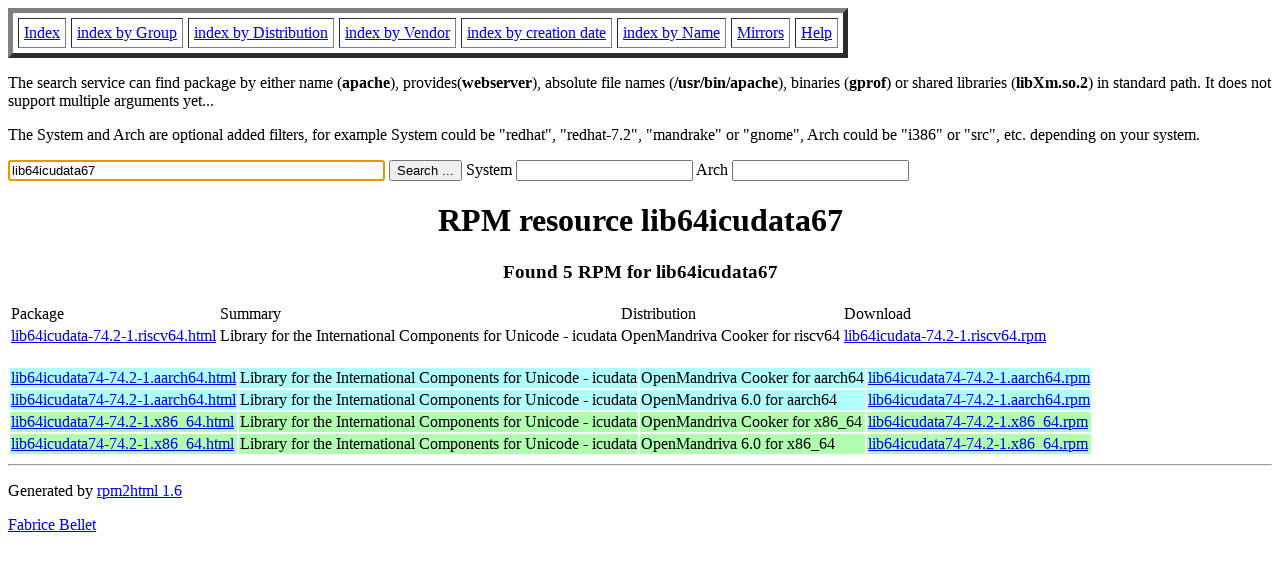

--- FILE ---
content_type: text/html; charset=UTF-8
request_url: https://rpmfind.net/linux/rpm2html/search.php?query=lib64icudata67
body_size: 4226
content:
<!DOCTYPE HTML PUBLIC "-//W3C//DTD HTML 4.0 Transitional//EN">
<html>
<head>
<title>RPM resource lib64icudata67</title><meta name="GENERATOR" content="rpm2html 1.6">
</head>
<body bgcolor="#ffffff" text="#000000" onLoad="document.forms[0].query.focus()">
<table border=5 cellspacing=5 cellpadding=5>
<tbody>
<tr>
<td><a href="/linux/RPM/index.html">Index</a></td>
<td><a href="/linux/RPM/Groups.html">index by Group</a></td>
<td><a href="/linux/RPM/Distribs.html">index by Distribution</a></td>
<td><a href="/linux/RPM/Vendors.html">index by Vendor</a></td>
<td><a href="/linux/RPM/ByDate.html">index by creation date</a></td>
<td><a href="/linux/RPM/ByName.html">index by Name</a></td>
<td><a href="/linux/rpm2html/mirrors.html">Mirrors</a></td>
<td><a href="/linux/rpm2html/help.html">Help</a></td>
</tr>
</tbody></table>
<p> The search service can find package by either name (<b>apache</b>),
provides(<b>webserver</b>), absolute file names (<b>/usr/bin/apache</b>),
binaries (<b>gprof</b>) or shared libraries (<b>libXm.so.2</b>) in
standard path. It does not support multiple arguments yet...
<p> The System and Arch are optional added filters, for example
System could be "redhat", "redhat-7.2", "mandrake" or "gnome", 
Arch could be "i386" or "src", etc. depending on your system.
<p>
<form action="/linux/rpm2html/search.php?query=lib64icudata67"
      enctype="application/x-www-form-urlencoded" method="GET">
  <input name="query" type="TEXT" size="45" value="lib64icudata67">
  <input name=submit type=submit value="Search ...">
  System <input name="system" type="TEXT" size="20" value="">
  Arch <input name="arch" type="TEXT" size="20" value="">
</form>
<h1 align='center'>RPM resource lib64icudata67</h1><h3 align='center'> Found 5 RPM for lib64icudata67
</h3><table><tbody>
<tr><td>Package</td><td>Summary</td><td>Distribution</td><td>Download</td></tr>
<tr bgcolor=''><td><a href='/linux/RPM/openmandriva/cooker/riscv64/main/release/lib64icudata-74.2-1.riscv64.html'>lib64icudata-74.2-1.riscv64.html</a></td><td>Library for the International Components for Unicode - icudata</td><td>OpenMandriva Cooker for riscv64</td><td><a href='/linux/openmandriva/cooker/repository/riscv64/main/release/lib64icudata-74.2-1-omv2490.riscv64.rpm'>lib64icudata-74.2-1.riscv64.rpm</a></td></tr></tbody></table> <br> <table><tbody><tr bgcolor='#b0ffff'><td><a href='/linux/RPM/openmandriva/cooker/aarch64/main/release/lib64icudata74-74.2-1.aarch64.html'>lib64icudata74-74.2-1.aarch64.html</a></td><td>Library for the International Components for Unicode - icudata</td><td>OpenMandriva Cooker for aarch64</td><td><a href='/linux/openmandriva/cooker/repository/aarch64/main/release/lib64icudata74-74.2-1-omv2490.aarch64.rpm'>lib64icudata74-74.2-1.aarch64.rpm</a></td></tr><tr bgcolor='#b0ffff'><td><a href='/linux/RPM/openmandriva/6.0/aarch64/main/release/lib64icudata74-74.2-1.aarch64.html'>lib64icudata74-74.2-1.aarch64.html</a></td><td>Library for the International Components for Unicode - icudata</td><td>OpenMandriva 6.0 for aarch64</td><td><a href='/linux/openmandriva/6.0/repository/aarch64/main/release/lib64icudata74-74.2-1-omv2490.aarch64.rpm'>lib64icudata74-74.2-1.aarch64.rpm</a></td></tr><tr bgcolor='#b0ffb0'><td><a href='/linux/RPM/openmandriva/cooker/x86_64/main/release/lib64icudata74-74.2-1.x86_64.html'>lib64icudata74-74.2-1.x86_64.html</a></td><td>Library for the International Components for Unicode - icudata</td><td>OpenMandriva Cooker for x86_64</td><td><a href='/linux/openmandriva/cooker/repository/x86_64/main/release/lib64icudata74-74.2-1-omv2490.x86_64.rpm'>lib64icudata74-74.2-1.x86_64.rpm</a></td></tr><tr bgcolor='#b0ffb0'><td><a href='/linux/RPM/openmandriva/6.0/x86_64/main/release/lib64icudata74-74.2-1.x86_64.html'>lib64icudata74-74.2-1.x86_64.html</a></td><td>Library for the International Components for Unicode - icudata</td><td>OpenMandriva 6.0 for x86_64</td><td><a href='/linux/openmandriva/6.0/repository/x86_64/main/release/lib64icudata74-74.2-1-omv2490.x86_64.rpm'>lib64icudata74-74.2-1.x86_64.rpm</a></td></tr></tbody></table>
<hr>
<p>Generated by <a href="/linux/rpm2html/">rpm2html 1.6</a>
<p><a href="mailto:fabrice@bellet.info">Fabrice Bellet</a>

</body>
</html>

